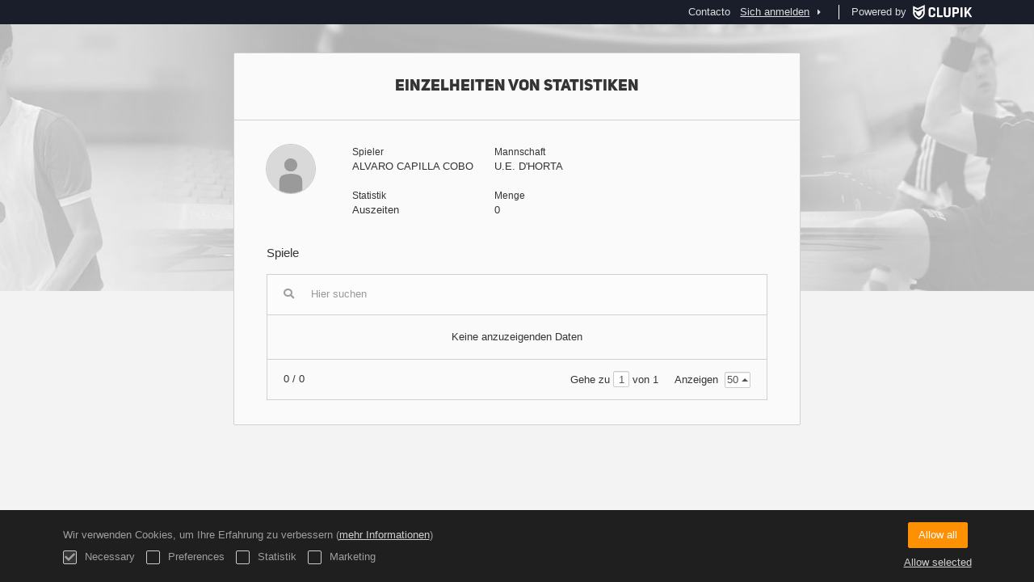

--- FILE ---
content_type: text/html; charset=UTF-8
request_url: https://actawp.natacio.cat/de/players/37043490/match-statistic/457
body_size: 4261
content:
<!DOCTYPE html>
<html prefix="og: http://ogp.me/ns# fb: http://ogp.me/ns/fb#" lang="de">
	<head>
		<meta charset="utf-8">

				<meta http-equiv="X-UA-Compatible" content="IE=edge">
		<meta name="apple-mobile-web-app-capable" content="yes">
		<meta name="viewport" content="width=device-width, initial-scale=1">

				<title>Clupik</title>
		<meta name="description" content="">
		<meta name="keywords" content="Clupik, Sport, Auszeichnungen, Medaillen, Turniere">
		<meta name="author" content="Clupik">
		<meta name="generator" content="Clupik">
				<link rel="shortcut icon" href="https://static.leverade.com/img/favicon.ico">

					<link rel="canonical" href="https://actawp.natacio.cat/de/players/37043490/match-statistic/457">
			<link rel="alternate" href="https://actawp.natacio.cat/players/37043490/match-statistic/457" hreflang="x-default">
			<link rel="alternate" href="https://actawp.natacio.cat/ca/players/37043490/match-statistic/457" hreflang="ca">
			<link rel="alternate" href="https://actawp.natacio.cat/de/players/37043490/match-statistic/457" hreflang="de">
			<link rel="alternate" href="https://actawp.natacio.cat/en/players/37043490/match-statistic/457" hreflang="en">
			<link rel="alternate" href="https://actawp.natacio.cat/es/players/37043490/match-statistic/457" hreflang="es">
			<link rel="alternate" href="https://actawp.natacio.cat/eu/players/37043490/match-statistic/457" hreflang="eu">
			<link rel="alternate" href="https://actawp.natacio.cat/fr/players/37043490/match-statistic/457" hreflang="fr">
			<link rel="alternate" href="https://actawp.natacio.cat/it/players/37043490/match-statistic/457" hreflang="it">
			<link rel="alternate" href="https://actawp.natacio.cat/pt/players/37043490/match-statistic/457" hreflang="pt">
	
			<link href="https://accounts.leverade.com/css/font-awesome.css?id=f8ba4434483ee01b1e53" media="all" type="text/css" rel="stylesheet">


<link href="https://static.leverade.com/css/261e96dbb8dc2c5388b11822e26f1751.css?t=6" media="all" type="text/css" rel="stylesheet">

		
		<!--[if lt IE 9]>
			<script src="https://oss.maxcdn.com/html5shiv/3.7.2/html5shiv.min.js"></script>
			<script src="https://oss.maxcdn.com/respond/1.4.2/respond.min.js"></script>
		<![endif]-->

		<meta property="og:url" content="https://actawp.natacio.cat/de/players/37043490/match-statistic/457">
		<meta property="og:site_name" content="Clupik">
		<meta property="og:title" content="Clupik">
		<meta property="og:description" content="">
		<meta property="og:image" content="https://static.leverade.com/img/og-image.png">
		<meta property="og:type" content="website">
		<meta property="og:locale" content="de_DE">
					<meta property="og:locale:alternate" content="ca_ES">
					<meta property="og:locale:alternate" content="en_US">
					<meta property="og:locale:alternate" content="es_ES">
					<meta property="og:locale:alternate" content="eu_ES">
					<meta property="og:locale:alternate" content="fr_FR">
					<meta property="og:locale:alternate" content="it_IT">
					<meta property="og:locale:alternate" content="pt_BR">
		
		
		<meta name="twitter:card" content="summary_large_image">
					<meta name="twitter:site" content="@leverade">
				
		<link rel="apple-touch-icon" sizes="57x57" href="https://static.leverade.com/img/apple-icon-57x57.png">
		<link rel="apple-touch-icon" sizes="60x60" href="https://static.leverade.com/img/apple-icon-60x60.png">
		<link rel="apple-touch-icon" sizes="72x72" href="https://static.leverade.com/img/apple-icon-72x72.png">
		<link rel="apple-touch-icon" sizes="76x76" href="https://static.leverade.com/img/apple-icon-76x76.png">
		<link rel="apple-touch-icon" sizes="114x114" href="https://static.leverade.com/img/apple-icon-114x114.png">
		<link rel="apple-touch-icon" sizes="120x120" href="https://static.leverade.com/img/apple-icon-120x120.png">
		<link rel="apple-touch-icon" sizes="144x144" href="https://static.leverade.com/img/apple-icon-144x144.png">
		<link rel="apple-touch-icon" sizes="152x152" href="https://static.leverade.com/img/apple-icon-152x152.png">
		<link rel="apple-touch-icon" sizes="180x180" href="https://static.leverade.com/img/apple-icon-180x180.png">
		<link rel="icon" type="image/png" sizes="192x192"  href="https://static.leverade.com/img/android-icon-192x192.png">
		<link rel="icon" type="image/png" sizes="32x32" href="https://static.leverade.com/img/favicon-32x32.png">
		<link rel="icon" type="image/png" sizes="96x96" href="https://static.leverade.com/img/favicon-96x96.png">
		<link rel="icon" type="image/png" sizes="16x16" href="https://static.leverade.com/img/favicon-16x16.png">
		<link rel="manifest" href="https://actawp.natacio.cat/de/manifest.json">
		<meta name="msapplication-TileColor" content="#ffffff">
		<meta name="msapplication-TileImage" content="https://static.leverade.com/img/ms-icon-144x144.png">
		<meta name="theme-color" content="#05203d">
	</head>
	<body data-path="/players/37043490/match-statistic/457" class="gray" itemscope="itemscope" itemtype="http://schema.org/WebPage">
					<div class="prewrap">
		
					<div class="wrapper popup-wrapper">
		
									<script src="https://actawp.natacio.cat/de/js/analytics.js?m=314965"></script>

									<header class="navbar navbar-fixed-top navbar-default" role="banner">
				<nav class="container" role="navigation">
	<div class="navbar-header navbar-right">
		<p class="navbar-text">Powered by</p>
		<a class="navbar-brand" href="https://clupik.pro/de/">
			<img alt="Clupik" src="https://static.leverade.com/img/brand-logo-white.svg">
		</a>
	</div>
	<div id="custom-top-navbar-header" class="navbar-header navbar-left">
		<button aria-label="Menü" id="top-header-navbar-button" type="button" class="navbar-toggle collapsed" data-toggle="collapse" data-target="#custom-top-navbar">
			<i class="fa fa-bars"></i>
		</button>
	</div>
	<div id="custom-top-navbar" class="collapse navbar-collapse navbar-right">
		<ul class="nav navbar-nav ">
							<li><a class ="btn btn-default" href="https://actawp.natacio.cat/de/section/contacto">Contacto</a></li>					</ul>
		<ul class="nav navbar-nav">
							<li>
					<a class="upper-navbar__login-button" href="https://clupik.pro/de/oauth/request_token?client_id=314965&redirect_uri=https%3A%2F%2Factawp.natacio.cat%2Foauth%2Fcallback&redirect=https%3A%2F%2Factawp.natacio.cat%2Fde%2Fplayers%2F37043490%2Fmatch-statistic%2F457">
						<span class="underline">Sich anmelden</span><!--
						--><small class="half-padd-left"><i class="fa fa-caret-right"></i></small>
					</a>
				</li>
					</ul>
	</div>
</nav>
			</header>
			
			
						<main class="container">
												<div class="ml-popup bordered ml-popup-header ml-popup-footer">
		<div id="popup-matches-stats-player">
			<h2>Einzelheiten von Statistiken</h2>
<div class="row">
	<div class="col-sm-2 padd-bottom">
		<img class="img-circle" src="https://static.leverade.com/defaults/user.60x60.png">
	</div>
	<div class="col-sm-10 padd-bottom">
		<div class="row">
			<div class="col-sm-4 pseudo-label padd-bottom">
				<div>Spieler</div>
				<div>ALVARO CAPILLA COBO</div>
			</div>
							<div class="col-sm-4 pseudo-label padd-bottom">
					<div>Mannschaft</div>
					<div>U.E. D'HORTA</div>
				</div>
					</div>
					<div class="row">
				<div class="col-sm-4 pseudo-label padd-bottom">
					<div>Statistik</div>
					<div>Auszeiten</div>
				</div>
				<div class="col-sm-4 pseudo-label padd-bottom">
					<div>Menge</div>
					<div>0</div>
				</div>
			</div>
			</div>
</div>
<div class="h4">Spiele</div>
<div class="padd-top">
<div class="ml-table">
					<div class="ml-top">
				<div class="ml-left">
										<div class="form-group has-feedback">
						<i class="fa fa-search form-control-feedback"></i>
						<span class="ml-trigger" ml-original-tag="input" ml-input-type="text" ml-method="GET" ml-controller="https://actawp.natacio.cat/de/ajax/table-search" ml-source=".ml-table .ml-secondary-inputs" ml-destination=".ml-table .ml-bottom" ml-position="replace"><input placeholder="Hier suchen" class="form-control" type="text" name="input"></span>					</div>
				</div>
							</div>
				<div class="ml-bottom">
			<div class="ml-secondary-inputs">
				<input type="hidden" name="type" value="70">				<input type="hidden" name="id" value="37043490">								<input type="hidden" name="rows" value="50">																	<input type="hidden" name="data" value="G/IvzugpShFpivkiBDa9I8dXaK8YWrUDbM4KQ4F5LRY=">							</div>
			<div class="ml-tertiary-inputs">
				<input type="hidden" name="actual" value="1">			</div>
			<div class="table-responsive">
									<div class="padd padd-top padd-bottom text-center table-empty">
													Keine anzuzeigenden Daten											</div>
							</div>
							<div class="ml-aux">
					<div class="ml-left">
						<span>0 / 0</span>
																	</div>
					<div class="ml-right">
						<span>Gehe zu <span class="ml-trigger" ml-original-tag="input" ml-input-type="text" ml-method="GET" ml-controller="https://actawp.natacio.cat/de/ajax/table-page" ml-source=".ml-table .ml-secondary-inputs" ml-destination=".ml-table .ml-bottom" ml-position="replace"><input value="1" class="form-control" type="text" name="input"></span> von 1</span>
						<span>Anzeigen <span class="ml-trigger" ml-original-tag="select" ml-method="GET" ml-controller="https://actawp.natacio.cat/de/ajax/table-set-max-rows" ml-source=".ml-table .ml-secondary-inputs" ml-destination=".ml-table .ml-bottom" ml-position="replace"><select data-dropup-auto="false" class="form-control dropup" name="select"><option value="10">10</option><option value="25">25</option><option value="50" selected="selected">50</option><option value="100">100</option><option value="500">500</option></select></span></span>
					</div>
				</div>
					</div>
	</div>
</div>

		</div>
	</div>
								</main>

			
						<div class="nocss">
				<hr>
				Ihr Browser war nicht in der Lage, alle Ressourcen unserer Website zu laden, es ist möglich, dass sie durch eine Firewall, einen Proxy, eine Ergänzung oder die Konfiguration Ihres Browsers blockiert wurden.<br><br>Sie können versuchen, Strg + F5 oder Strg + Umschalt + R zu drücken, um Ihren Browser zu zwingen, erneut zu versuchen, sie herunterzuladen, oder, falls dies nicht funktioniert, einen anderen Browser zu benutzen oder Ihren Systemadministrator oder Internet-Provider zu kontaktieren, um dieses Problem zu lösen.				<hr>
			</div>
			<noscript class="container">
				<div class="box-info">
					Ihr Browser unterstützt derzeit JavaScript nicht, entweder von Natur aus oder weil es durch eine Firewall, einen Proxy, ein Add-on oder Ihre Browsereinstellungen blockiert wurde.<br><br>Diese Website macht intensiven Gebrauch von dieser Technologie und funktioniert nicht richtig, wenn diese deaktiviert ist. Wir empfehlen Ihnen daher, einen anderen Browser mit JavaScript-Unterstützung zu verwenden, diese für diese Seite zu aktivieren oder Ihren Systemadministrator oder Internet-Provider zu kontaktieren, um dieses Problem zu lösen.				</div>
				<hr class="nocss">
			</noscript>

						<div class="push"></div>
			</div>
				<footer role="contentinfo" itemscope="itemscope" itemtype="http://schema.org/WPFooter">
		<div class="container">
						<div>
			<span>2026 Federació Catalana de Natació</span>
			<span class="dropdown dropup">
				<a href="#" class="dropdown-toggle light-footer-custom-domain" data-toggle="dropdown">Language</a>
				<span class="caret"></span>
				<ul class="dropdown-menu">
											<li>
							<a href="https://actawp.natacio.cat/ca/players/37043490/match-statistic/457">Català [ca]</a>
						</li>
											<li class="active">
							<a href="https://actawp.natacio.cat/de/players/37043490/match-statistic/457">Deutsch [de]</a>
						</li>
											<li>
							<a href="https://actawp.natacio.cat/en/players/37043490/match-statistic/457">English [en]</a>
						</li>
											<li>
							<a href="https://actawp.natacio.cat/es/players/37043490/match-statistic/457">Español [es]</a>
						</li>
											<li>
							<a href="https://actawp.natacio.cat/eu/players/37043490/match-statistic/457">Euskera [eu]</a>
						</li>
											<li>
							<a href="https://actawp.natacio.cat/fr/players/37043490/match-statistic/457">Français [fr]</a>
						</li>
											<li>
							<a href="https://actawp.natacio.cat/it/players/37043490/match-statistic/457">Italiano [it]</a>
						</li>
											<li>
							<a href="https://actawp.natacio.cat/pt/players/37043490/match-statistic/457">Português [pt]</a>
						</li>
									</ul>
			</span>
		</div>
		<div class="diamond-footer diamond-footer-dark padd-left">
			<a href="https://leverade.com/help" class="light-footer-custom-domain" target="_blank">Hilfe</a>
			<a href="https://clupik.pro/de/terms" class="light-footer-custom-domain" target="_blank">Bedingungen</a>
			<a href="https://clupik.pro/de/" target="_blank">
				<img alt="Powered by Clupik" src="https://static.leverade.com/img/powered_by_brand_logo.svg">
			</a>
		</div>
			</div>
	</footer>
		
							<script src="https://static.leverade.com/js/c910f2fc56b91494394a886ee8a0ff6a.js"></script>
		<script src="https://actawp.natacio.cat/de/js/support_chat.js?m=314965&s=0"></script>
		
			
							<div id="happycookies" style="display: none;">
	<div class="toast">
		<div class="container">
			<div class="flex flex-align-center flex-justify-space flex-xs-column">
				<div>
					<div class="half-marg-bottom">
						Wir verwenden Cookies, um Ihre Erfahrung zu verbessern						(<a href="https://clupik.pro/de/cookies">mehr Informationen</a>)
					</div>
					<div class="negative-half-marg-bottom">
						<label class="inline-block half-marg-bottom half-marg-right">
							<input disabled="disabled" checked="checked" type="checkbox" name="necessary" value="1">							Necessary						</label>
						<label class="inline-block half-marg-bottom half-marg-right">
							<input type="checkbox" name="preferences" value="1">							Preferences						</label>
						<label class="inline-block half-marg-bottom half-marg-right">
							<input type="checkbox" name="statistics" value="1">							Statistik						</label>
						<label class="inline-block half-marg-bottom">
							<input type="checkbox" name="marketing" value="1">							Marketing						</label>
					</div>
				</div>
				<div class="text-center half-marg-top-xs">
					<button class="btn btn-leverade happycookies-close">
						Allow all					</button>
					<a class="block half-marg-top happycookies-close">
						Allow selected					</a>
				</div>
			</div>
		</div>
	</div>
</div>
		
					</div>
			</body>
</html>
